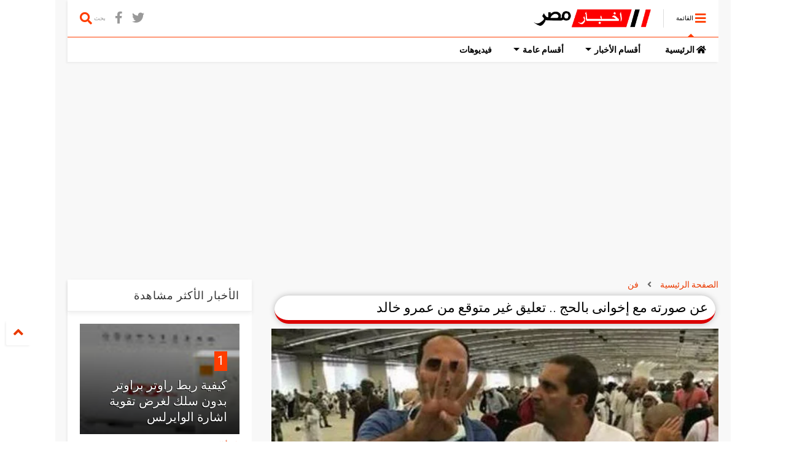

--- FILE ---
content_type: text/html; charset=utf-8
request_url: https://www.google.com/recaptcha/api2/aframe
body_size: 269
content:
<!DOCTYPE HTML><html><head><meta http-equiv="content-type" content="text/html; charset=UTF-8"></head><body><script nonce="4vKIzQxkvhRd2S-9j2FSDw">/** Anti-fraud and anti-abuse applications only. See google.com/recaptcha */ try{var clients={'sodar':'https://pagead2.googlesyndication.com/pagead/sodar?'};window.addEventListener("message",function(a){try{if(a.source===window.parent){var b=JSON.parse(a.data);var c=clients[b['id']];if(c){var d=document.createElement('img');d.src=c+b['params']+'&rc='+(localStorage.getItem("rc::a")?sessionStorage.getItem("rc::b"):"");window.document.body.appendChild(d);sessionStorage.setItem("rc::e",parseInt(sessionStorage.getItem("rc::e")||0)+1);localStorage.setItem("rc::h",'1768844948093');}}}catch(b){}});window.parent.postMessage("_grecaptcha_ready", "*");}catch(b){}</script></body></html>

--- FILE ---
content_type: application/javascript; charset=utf-8
request_url: https://fundingchoicesmessages.google.com/f/AGSKWxXPVOzvFeDq6ikpQkFyxWcePeiKWZiZ95wbJmj9av83FmZiaF6J3hz1zIgp_zr44nBpKUxNu7DHV-4DwOyKwdONKj__4J1S_IMAj_8JNDhm4O_iAOinojlKP-9SJetkZXLhXaz4gFu6lo_ektWyTqT9wmt_t0t1TOOHVH1vdbrv1Tq4MFSj3RI04BfG/__survey_ad_/ad_feed.=468x60_/aspbanner_inc.asp?/xpopup.js
body_size: -1292
content:
window['208b6fcf-0e4d-4787-b8bf-7492fd47af48'] = true;

--- FILE ---
content_type: text/plain
request_url: https://www.google-analytics.com/j/collect?v=1&_v=j102&a=842782969&t=pageview&_s=1&dl=https%3A%2F%2Fwww.misrnews.online%2F2017%2F09%2Fblog-post_27.html&ul=en-us%40posix&dt=%D8%B9%D9%86%20%D8%B5%D9%88%D8%B1%D8%AA%D9%87%20%D9%85%D8%B9%20%D8%A5%D8%AE%D9%88%D8%A7%D9%86%D9%89%20%D8%A8%D8%A7%D9%84%D8%AD%D8%AC%20..%20%D8%AA%D8%B9%D9%84%D9%8A%D9%82%20%D8%BA%D9%8A%D8%B1%20%D9%85%D8%AA%D9%88%D9%82%D8%B9%20%D9%85%D9%86%20%D8%B9%D9%85%D8%B1%D9%88%20%D8%AE%D8%A7%D9%84%D8%AF%20%7C%20%D8%A7%D8%AE%D8%A8%D8%A7%D8%B1%20%D9%85%D8%B5%D8%B1&sr=1280x720&vp=1280x720&_u=IEBAAEABAAAAACAAI~&jid=1316986027&gjid=1278166624&cid=1864487868.1768844946&tid=UA-82223360-1&_gid=567494854.1768844946&_r=1&_slc=1&z=1897771260
body_size: -451
content:
2,cG-H43JKM00CT